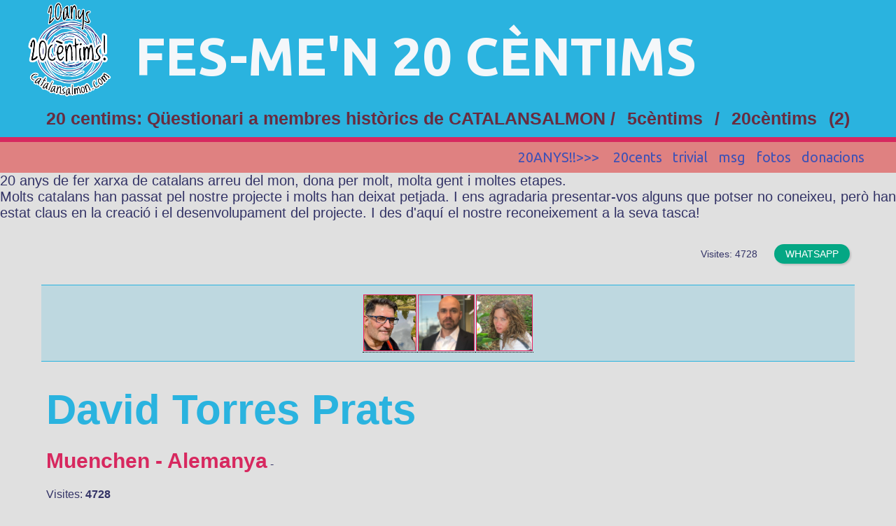

--- FILE ---
content_type: text/html; charset=UTF-8
request_url: https://catalansalmon.com/5centims/?autor=21
body_size: 4578
content:
	

<HTML>

	<HEAD>
		<META NAME="keywords" content="Catalans, catalansalmon, 20 centims, cinc centims">
	<META NAME="description" content="20 centims: Qüestionari a membres històrics de CATALANSALMON">
    <TITLE>CATALANSALMON - Cinc Centims: David Torres Prats: 'Ara mateix no veig possible tornar a Catalunya. Ens fa gracia la idea de tornar, pero tinc clar que professionalment i per qualitat de vida, seria un pas enrere important. Sempre parlem a casa de tornar "quan ens jubilem", pero crec que es mes per treure'ns la pressio de sobre que un pla ben pensat.'</TITLE>
    <META HTTP-EQUIV= "Content-Type"CONTENT="text/html;charset=utf-8" />
	<link rel="shortcut icon" href="favicon.ico" />
    <link href='https://fonts.googleapis.com/css?family=Ubuntu:400,700' rel='stylesheet' type='text/css'>    <link href="https://catalansalmon.com/5centims/?protocol=2/logo.png" rel="image_src" />
    <meta name="viewport" content="width=device-width, user-scalable=no, initial-scale=1.0, maximum-scale=1.0, minimum-scale=1.0">
	<link href="estils_5cents.php?protocol=2&v=650367337" rel="stylesheet" type="text/css" />
	<link href="../estils_comuns_camon.php?v=132518" rel="stylesheet" type="text/css" />
	
		<link rel="apple-touch-icon" sizes="180x180" href="apple-touch-icon.png">
		<link rel="icon" type="image/png" sizes="32x32" href="favicon-32x32.png">
		<link rel="icon" type="image/png" sizes="16x16" href="favicon-16x16.png">
		<link rel="manifest" href="site.webmanifest">
		<link rel="mask-icon" href="safari-pinned-tab.svg" color="#5bbad5">
		<meta name="msapplication-TileColor" content="#da532c">
		<meta name="theme-color" content="#ffffff">
		
	<!-- Open Graph data -->
	<meta property="og:url"           content="https://www.catalansalmon.com/5centims/index.php" />
	<meta property="og:type"          content="website" />
	<meta property="og:title"         content="Ara mateix no veig possible tornar a Catalunya. Ens fa gracia la idea de tornar, pero tinc clar que professionalment i per qualitat de vida, seria un pas enrere important. Sempre parlem a casa de tornar "quan ens jubilem", pero crec que es mes per treure'ns la pressio de sobre que un pla ben pensat." />
	<meta property="og:description"   content="20 centims: Qüestionari a membres històrics de CATALANSALMON" />
	<meta property="og:image"         content="https://catalansalmon.com/5centims/?protocol=2fotos/davidt0.jpeg" />
	
	<!-- Twitter Card data -->
	<meta name="twitter:card" content="summary">
	<meta name="twitter:site" content="@catalansalmon">
	<meta name="twitter:title" content="Ara mateix no veig possible tornar a Catalunya. Ens fa gracia la idea de tornar, pero tinc clar que professionalment i per qualitat de vida, seria un pas enrere important. Sempre parlem a casa de tornar "quan ens jubilem", pero crec que es mes per treure'ns la pressio de sobre que un pla ben pensat. 20 centims_catalansalmon">
	<meta name="twitter:description" content="20 centims: Qüestionari a membres històrics de CATALANSALMON">
	<meta name="twitter:creator" content="@catalansalmon">
	<meta name="twitter:image" content="https://catalansalmon.com/5centims/?protocol=2fotos/davidt0.jpeg">	
			
		<link rel="stylesheet" href="flickity/flickity.min.css" media="screen">
		<script src="flickity/flickity.pkgd.min.js" type="4b012a64f131b9a087df377d-text/javascript"></script>

		<style>

			:root{
				--color_taiwan: #2AB3DF;
				--color_taiwanish: #2AB3DF30;
			}

			* { box-sizing: border-box; }

			.logo20 {
				width: 124px;
			} 
			.carousel {
			  background: #EEE;
			}

			.taula td {
				font-size: 25px;
			}
			
			.carousel-cell {
			  width: 66%;
			  height: 200px;
			  margin-right: 10px;		  
			  border-radius: 5px;
			  counter-increment: carousel-cell;
			}

			/* cell number */
			.xxxcarousel-cell:before {
			  display: block;
			  text-align: center;
			  content: counter(carousel-cell);
			  line-height: 200px;
			  font-size: 80px;
			  color: white;
			}
			
			.prevnext {
				height: 30px;
				margin-left: 35px;
			}
		
			.foto_slider {
				height: 80px;
				margin-right: 20px;
			}

			.foto_slider_mobil {
				height: 70px;
				margin-right: 10px;
				margin-bottom: 5px;
				float: left;
			}

			.slider_titol, .slider_titol a {
				font-size: 26px;
				display: inline;
				color: var(--color_taiwan);		
			}
			.slider_subtitol {
				font-size: 20px;
				display: inline;
				color: var(--color_indigo);
			}
			.slider_text {
				font-size: 15px;
				display: inline;
				color: #333;
			}
			.slider_pag {
				font-size: 12px;
				text-align: right;
			}		
			
			
			.foto_nou_carusel {
				height: 81px;
				margin: 1px;
				border: 1px solid #ed1f60;
			}
			.tooltip .tooltiptext {
				visibility: hidden;
				width: 350px;
				background-color: #fff;
				color: #333;
				text-align: center;
				padding: 5px 10px;
				border-radius: 6px;
				font-size: 15px;
				top: 93px;
				right: -100px;
				position: absolute;
				opacity: 0;
				transition: opacity 0.3s;	
				z-index: 1;		
			}
			.taula_nou_carusel {
				background: var(--color_taiwanish);
				margin: auto;
				width: 100%;
				border-top: 1px solid var(--color_taiwan);
				border-bottom: 1px solid var(--color_taiwan);				
			}
			
			.zebrablanca tr:nth-child(odd) { 
				background-color: #e5e5e5;			
			}
			.zebrablanca tr:nth-child(even) { 
				background-color: #f4f4f4;			
			}
			.mesinfo {
				font-family: 'Ubuntu';
				padding: 20px;
				color: #666;	
				font-style: italic;
				font-weight: normal;						
			}
			.che {
				color: var(--color_taiwan);
				font-size: 30px;
				font-weight: bolder;			
			}

			.gangman {
				float: left;
				margin-right: 34px;
				width: 90px;
				font-size: 23px;
			}
			
	
			

			
			@media screen and (max-width: 900px) {
				.foto_nou_carusel {
					height: 51px;
				}		
			}
		</style>
		
		<link rel="stylesheet" href="lightbox/css/lightbox.min.css">		
	
		<script type="4b012a64f131b9a087df377d-text/javascript">
			function salta(t) {
				document.location.href="?autor="+t.value;
			}
		</script>
	</HEAD>

	<BODY>

		
	<TABLE class="capcelera"><tr>  <td align="right"><a href="index.php"><img src="https://catalansalmon.com/20anys/img/20anys_20cents.png" class="logo20"></a></td>  <td class="titol_capcelera">FES-ME'N 20 CÈNTIMS</TD><tr><td colspan=2 class="subtitol_capcelera">20 centims: Qüestionari a membres històrics de CATALANSALMON / <a href="?protocol=1">5cèntims</a> / <a href="?protocol=2">20cèntims</a> (2)</TD></TR></TR></TABLE><div class="div_logout"><a href="https://catalansalmon.com/20anys/">20ANYS!!>>> </a>&nbsp&nbsp&nbsp<a href="https://catalansalmon.com/5centims/index.php?protocol=2">20cents</a>&nbsp&nbsp&nbsp<a href="https://catalansalmon.com/20anys/trivial.php">trivial</a>&nbsp&nbsp&nbsp<a href="https://catalansalmon.com/20anys/missatges.php">msg</a>&nbsp&nbsp&nbsp<a href="https://catalansalmon.com/20anys/index.php#fotos">fotos</a>&nbsp&nbsp&nbsp<a href="../donacions.php">donacions</a>&nbsp&nbsp&nbsp</div>
	<a name="top"></a>

	<TABLE class="contingut">

	<TR><TD align="right">
		<table><tr>
		 <td class="petita">Visites: 4728</td>
	     <td></td>
		 <td><a href="https://api.whatsapp.com/send?text=CATALANSALMON+-+Cinc+C%C3%A8ntims%3A+%0A%0D%2ADavid+Torres+Prats%2A%0A%0D+%27Ara+mateix+no+veig+possible+tornar+a+Catalunya.+Ens+fa+gracia+la+idea+de+tornar%2C+pero+tinc+clar+que+professionalment+i+per+qualitat+de+vida%2C+seria+un+pas+enrere+important.+Sempre+parlem+a+casa+de+tornar+%22quan+ens+jubilem%22%2C+pero+crec+que+es+mes+per+treure%27ns+la+pressio+de+sobre+que+un+pla+ben+pensat.%27%0A%0D+https%3A%2F%2Fcatalansalmon.com%2F5centims%2F%3Fautor%3D21" target="_blank" class="boto_whatsapp">WHATSAPP</a></td>
		</tr></table> 
	</TD></TR>
		

	
	
	<TR><TD">	
			20 anys de fer xarxa de catalans arreu del mon, dona per molt, molta gent i moltes etapes.
			<br>Molts catalans han passat pel nostre projecte i molts han deixat petjada. I ens agradaria
			presentar-vos alguns que potser no coneixeu, però han estat claus en la creació
			i el desenvolupament del projecte. I des d'aquí el nostre reconeixement a la seva tasca! 
			</TD></TR>




	

	
	<TR><TD align="center">

		  <table class="taula_nou_carusel"><tr><td align="center"> <div class="tooltip"><a href="?autor=53"> <script src="/cdn-cgi/scripts/7d0fa10a/cloudflare-static/rocket-loader.min.js" data-cf-settings="4b012a64f131b9a087df377d-|49"></script><img class="foto_nou_carusel" src="../20anys/fotos/usuaris/jordiprats.jpg" onerror="this.onerror=null; this.src='img/5centsb.png'" alt="<b>Jordi Prats</b>-New York City - Estats Units d'Amèrica<BR>missió, visió, valors"/ ></a><span class="tooltiptext"><b>Jordi Prats</b>-New York City - Estats Units d'Amèrica<BR>missió, visió, valors</span></div><div class="tooltip"><a href="?autor=46"> <script src="/cdn-cgi/scripts/7d0fa10a/cloudflare-static/rocket-loader.min.js" data-cf-settings="4b012a64f131b9a087df377d-|49"></script><img class="foto_nou_carusel" src="../20anys/fotos/usuaris/sues.jpeg" onerror="this.onerror=null; this.src='img/5centsb.png'" alt="<b>Jaume Sués</b>-Ciudad de México (DF) - Mèxic<BR>De coneixences de catalansalmon i la Penya del Barça de Mexic n’han sortit 2 matrimonis i 3 catalanets"/ ></a><span class="tooltiptext"><b>Jaume Sués</b>-Ciudad de México (DF) - Mèxic<BR>De coneixences de catalansalmon i la Penya del Barça de Mexic n’han sortit 2 matrimonis i 3 catalanets</span></div><div class="tooltip"><a href="?autor=54"> <script src="/cdn-cgi/scripts/7d0fa10a/cloudflare-static/rocket-loader.min.js" data-cf-settings="4b012a64f131b9a087df377d-|49"></script><img class="foto_nou_carusel" src="../20anys/fotos/usuaris/carmina.jpg" onerror="this.onerror=null; this.src='img/5centsb.png'" alt="<b>Carmina</b>-Ciudad de México (DF) - Mèxic<BR>Pura vida"/ ></a><span class="tooltiptext"><b>Carmina</b>-Ciudad de México (DF) - Mèxic<BR>Pura vida</span></div></td></tr></table>

	</TD></TR>









<TR><TD> <TABLE class="taula2">  <TR><TD><h1>David Torres Prats</H1></TD></TR>  <TR><TD><h2>Muenchen - Alemanya</H2> -  </TD></TR>  <TR><TD><span class="visites">Visites: <b>4728</b></span></TD></TR>  <tr><td>  <table class="taula_titular">   <tr>    <td valign="top" style="width: 15%;" ><script src="/cdn-cgi/scripts/7d0fa10a/cloudflare-static/rocket-loader.min.js" data-cf-settings="4b012a64f131b9a087df377d-|49"></script><img src="fotos/davidt0.jpeg" class="foto_user" onerror="this.onerror=null; this.src='img/5centsb.png'"></td>    <td class="titular">Ara mateix no veig possible tornar a Catalunya. Ens fa gràcia la idea de tornar, però tinc clar que professionalment i per qualitat de vida, seria un pas enrere important. <span class="bq_destacat">Sempre parlem a casa de tornar "quan ens jubilem", però crec que és més per treure'ns la pressió de sobre que un pla ben pensat</span>.</td>   </tr>  </table></td></tr></TABLE></TD></TR><TR><TD> <TABLE class="taula zebrablanca"><TR><TD> <P><h2><img src="img/pregunta3.png"> Com et dius i quan et vas afegir a Catalansalmon?</H2></P><BR> <P></P> <P>&nbsp;</P> </TD></TR><TR><TD> <P><h2><img src="img/pregunta3.png"> Com vas conèixer Catalansalmon?</H2></P><BR> <P></P> <P>&nbsp;</P> </TD></TR><TR><TD> <P><h2><img src="img/pregunta3.png"> Què et va motivar a unir-te a Catalansalmon?</H2></P><BR> <P></P> <P>&nbsp;</P> </TD></TR><TR><TD> <P><h2><img src="img/pregunta3.png"> Quin és el teu record més preuat del temps que vas passar amb CATALANSALMON? Pot ser un esdeveniment concret, una conversa inoblidable o un simple moment que et va fer sentir com a casa</H2></P><BR> <P></P> <P>&nbsp;</P> </TD></TR><TR><TD> <P><h2><img src="img/pregunta3.png"> Quin és el teu primer record relacionat amb Catalansalmon?</H2></P><BR> <P></P> <P>&nbsp;</P> </TD></TR><TR><TD> <P><h2><img src="img/pregunta3.png"> Hi ha alguna amistat que hagis fet aquí que encara conservis?</H2></P><BR> <P></P> <P>&nbsp;</P> </TD></TR><TR><TD> <P><h2><img src="img/pregunta3.png"> De quina manera et va ajudar Catalansalmon a mantenir la teva connexió amb Catalunya mentre vivies a l'estranger?</H2></P><BR> <P></P> <P>&nbsp;</P> </TD></TR><TR><TD> <P><h2><img src="img/pregunta3.png"> Parla'ns d'una amistat o contacte professional especialment significatiu que hagis fet a través d'aquesta xarxa</H2></P><BR> <P></P> <P>&nbsp;</P> </TD></TR><TR><TD> <P><h2><img src="img/pregunta3.png"> Des del teu punt de vista, quin ha estat l'assoliment més significatiu de l'associació en els darrers 20 anys?</H2></P><BR> <P></P> <P>&nbsp;</P> </TD></TR><TR><TD> <P><h2><img src="img/pregunta3.png"> En poques paraules, com descriuries la teva experiència en aquests 20 anys?</H2></P><BR> <P></P> <P>&nbsp;</P> </TD></TR><TR><TD> <P><h2><img src="img/pregunta3.png"> Hi ha alguna cosa que t’agradaria afegir que no t’hem preguntat?</H2></P><BR> <P></P> <P>&nbsp;</P> </TD></TR> </TABLE><div class="dreta"><a href="#top">capdemunt</a></div></TD></TR><TR><TD><h1>Fotografies</h1><br><div class="div_fotos"><a href="fotos/davidt1.jpeg" data-lightbox="example-set" data-title="David Torres Prats - Muenchen - Alemanya"> <img class="foto1" src="fotos/davidt1.jpeg" alt=""/></a><a href="fotos/davidt2.jpeg" data-lightbox="example-set" data-title="David Torres Prats - Muenchen - Alemanya"> <img class="foto1" src="fotos/davidt2.jpeg" alt=""/></a><a href="fotos/davidt3.jpeg" data-lightbox="example-set" data-title="David Torres Prats - Muenchen - Alemanya"> <img class="foto1" src="fotos/davidt3.jpeg" alt=""/></a></div></TD></TR>  <TR><TD align="center">Més info: </TD></TR><TR><TD align="center">Tria <i>VintCentimista</i>: <SELECT name="autor" class="input1" onChange="if (!window.__cfRLUnblockHandlers) return false; salta(this)" data-cf-modified-4b012a64f131b9a087df377d-=""><OPTION value="1" >Jordi Prats - New York City - Estats Units d'Amèrica</OPTION><OPTION value="2" >Jaume Sués - Ciudad de México (DF) - Mèxic</OPTION><OPTION value="3" >Carmina - Ciudad de México (DF) - Mèxic</OPTION></SELECT></TD></TR></TABLE><div class="dreta"><a href="#top">capdemunt</a></div><TABLE class="contenidor_peu"> <TR> <TD><TABLE class="peu"><TR><TD align="center">20 centims: Qüestionari a membres històrics de CATALANSALMON<BR>Aquest és un projecte de <a href="https://www.catalansalmon.com" target="_blank">CATALANSALMON.com</a></TD></TR><TR><TD><BR>PAIS:United States<BR>CODI:US<br>TIMEZONE: America/New_York<br>CIUTAT:<b>Columbus</B></TD></TR></TABLE></TD></TR></TABLE>
<script src="lightbox/js/lightbox-plus-jquery.min.js" type="4b012a64f131b9a087df377d-text/javascript"></script>

	<script src="/cdn-cgi/scripts/7d0fa10a/cloudflare-static/rocket-loader.min.js" data-cf-settings="4b012a64f131b9a087df377d-|49" defer></script><script defer src="https://static.cloudflareinsights.com/beacon.min.js/vcd15cbe7772f49c399c6a5babf22c1241717689176015" integrity="sha512-ZpsOmlRQV6y907TI0dKBHq9Md29nnaEIPlkf84rnaERnq6zvWvPUqr2ft8M1aS28oN72PdrCzSjY4U6VaAw1EQ==" data-cf-beacon='{"version":"2024.11.0","token":"c50144254da04e9a9cc15657efb44e7f","r":1,"server_timing":{"name":{"cfCacheStatus":true,"cfEdge":true,"cfExtPri":true,"cfL4":true,"cfOrigin":true,"cfSpeedBrain":true},"location_startswith":null}}' crossorigin="anonymous"></script>
</BODY>

</HTML>


--- FILE ---
content_type: text/html; charset=UTF-8
request_url: https://catalansalmon.com/5centims/estils_5cents.php?protocol=2&v=650367337
body_size: 6568
content:
<?
    header( "content-type: text/css" );
    
	session_start();
    
?>
	 
	 
	:root {
	  --color_cru: #F4F7FA;
	  --color_blau: #8160ce;
	  --color_gris_mig: #b31a3861;
	  --color_gris_semi: #673ab78a; 
	  --color_crimson: #ed143dc7;
	  --color_crimson_t: #ed143d6e;
	  --color_verd: #3a9a72;
	  --color_lila: #673ab7;
	  --color_lila_fosc: #462a77;
	  --color_groc: #ffc107;
	  --color_taronja: #ff6600;	  
	  --color_hulk: #1e7532;
	  --color_verd_fosc: #3BAEA3;
	  --color_verd_clar: #E7FFFE;	  
	  --color_indigo: #333366;
	}
	
	* {
		padding:0;
		margin:0;
		-webkit-box-sizing: border-box;
		-moz-box-sizing: border-box;
		box-sizing: border-box;			
	}	
	
	input::placeholder {
	  font-size: 16px;
	}

	 body,input,textarea,select{
	 	font-family:'PT Sans', 'Helvetica Neue', 'Helvetica', 'Arial', sans-serif;
	 	color:#333;
	 	font-weight:normal;
	 	text-align:left
	 	}

	 a {
	 	color:#3f51b5;
	 	font-weight:normal;
	 	text-align:left;
	 	text-decoration:none; 
	 	}

	BODY {		
		font-size: 20px;
		color: #333366;
		margin: 0;
		background: #e0e0e0; 
	}



 	/* ----------- */
 	 	
 	h1 {
		font-family:'Overpass', sans-serif; 	
 		font-size: 60px;
 		display:inline;
 		color: var(--color_taiwan);
 	}

 	h2 {
	 	font-family: sans-serif;
		font-size: 30px;
		display: inline;
 		color:#d7285f;
 	}
	
 	h3 {
 		font-size: 18px;
 		display:inline;
 		color: #323232;
 	}

 
 
 	.contenidor {
 		width: 100%;
 		margin: auto;
	} 	
	
	.gris {
		background-color: #fffffa6b;
	}
	.centra {
		text-align: center;
	}
 	.contingut {
 		width: 95%;
 		/*max-width: 1000px;*/
        padding:15px 20px;	
        margin:0px auto 20px;
	    color: #363636; 	 	
		height: 400px;	    
		font-size: 26px;
 	}

 	.contingut TD {
 	    padding: 10px 5px;
 	}

	
	.capcelera {
		width: 100%;
		background-color: var(--color_taiwan); /* #ED1E60 */;		
		border-bottom: 7px solid #d7285f;		
		font-size: 14px;
	}

	.capcelera_interior {
		width: 90%;
		max-width: 1000px;
		margin: 0 auto;				
	}

 	.titol_capcelera, .titol_capcelera a {
		font-family: 'Ubuntu', 'Helvetica', 'Arial', sans-serif;	
 		font-size: 75px;
 		color: #F4F7FA;
		font-weight:bold;
 		text-decoration:none;
		padding: 20px 30px 5px 30px; 		
 	}
 	
 	.subtitol_capcelera, .subtitol_capcelera a {
		font-family: sans-serif, 'PT Sans', 'Helvetica', 'Arial';	
 		font-size: 25px;
 		color: #682c3f;
 		text-decoration:none;
		padding: 10px;
		margin: auto;
		text-align: center;
	    font-weight: bold;
 	}
 	
 	.logo {
		width: 125px;
	    margin-left: 40px;
	    margin-right: 20px;
		border: 10px solid 	var(--color_groc);
		border-radius: 100px;		
		background: linear-gradient(white, white) padding-box, linear-gradient(135deg, #ec6363, #141479) border-box;
	    border: 14px solid transparent;	    
 	}
	 .rotate {
	  width: 100px;
	  animation: rotation 20s 2 ease-in-out;
	}
	@keyframes rotation {
	  from {
		transform: rotate(0deg);
	  }
	  to {
		transform: rotate(359deg);
	  }
	}	
	
 	
	.div_logout {
		width: 100%;
		text-align: right;
		padding: 10px 30px 10px 1px;
		background-color: #df292982;;
		font-family: Ubuntu;
	}
		
    
 	.titol_pagina, .titol_pagina a {
		font-family: 'Droid Sans', 'PT Sans','Noticia Text', 'Helvetica Neue', 'Helvetica', 'Arial', sans-serif; 	
 		font-size: 50px;
 		color: var(--color_lila);
		font-weight:bold;
 		text-decoration:none;
 		padding-left: 10px;
 	}
 	.titol_pagina {
 		border-bottom: 4px solid var(--color_lila);
 	}

 	.titol_pagina2, .titol_pagina2 a {
 		font-size: 50px;
 		color: #333;
		font-weight:bold;
 		text-decoration:none;
 		padding-left: 30px;
 	}
 	.titol_pagina2 {
 		border-bottom: 4px solid #3333331f;
 	}


    
 	.taula_principal {
		width: 1024px;
		margin: auto; 		
		margin-top: 40px;
		font-size: 20px;
 	}
	
 	.taula {
		background-color: #d6d4d444;
		width: 100%;
		border-radius: 4px; 		
        margin:30px auto 20px;
	    color: #333; 	
		font-size: large;	    
 	}
	.taula tr:nth-child(even) {
			background-color: #f9f8f2;//#f6e1e544; 
	}		 	
 	.taula TH {
        padding:10px;	
        background-color: #ED1E60;
        color: #fff;        
		border-bottom: 3px solid #d7285f;        
 	}
 	
 	.taula TD {
        padding: 20px 22px;	
 	}
 	
 	.marcafila {
 		border-top: 4px solid #333;
 		border-bottom: 4px solid #333; 		
 	}
 	
 	
 	
 	.icona {
 		width: 100px;
 	}
 	
 	.taula_info {
 		width: 100%;
 		padding:5px;	
 	}

 	
 	.taula_info TH {
 		font-size: 20px;
 	 	padding:15px;	
		background-color: #CCCCC0; 	 	
 	 	border-bottom: 2px solid #dddddd; 
 	}

 	.taula_info caption {
 		font-size: 25px;
 	}

 	.taula_info TD {
 	 	padding:15px;	
 	 	border-top: 1px solid #ffffff; 
 	 	border-bottom: 1px solid #dddddd; 
 	}

 	.taula_info td:hover {
	 	background-color:#FFF;
 	} 	


 	.taula_info2 {
 		padding:3px;	
 		background-color: #FFFFFF; 
 		margin: auto;
 	}
 	.taula_info2 TH {
 		font-size: 16px;
 	 	padding:12px;	
		background-color: #CCCC00; 	 	
 	 	border-bottom: 2px solid #dddddd; 
 	}

 	.taula_info2 TD {
 	 	padding:15px;	
 	 	border-top: 1px solid #ffffff; 
 	 	border-bottom: 1px solid #dddddd; 
 	}

 	.taula_info2 td:hover {
	 	background-color:#FFF;
 	} 	
 	
	#taula_dades {
		border-collapse: collapse;
		width: 100%;
	}

	#taula_dades td, #taula_dades th {
		border: 1px solid #ddd;
		padding: 8px;
	}

	#taula_dades tr:nth-child(even){background-color: #f2f2f2;}

	#taula_dades th {
		padding-top: 12px;
		padding-bottom: 12px;
		text-align: left;
		background-color: #a1c3d8;
		color: white;
	} 	
	
	
	.taula_login {
		width: 60%;
		margin: auto;
		margin-top: 10px;
		margin-bottom: 30px;		
		background-color:#ffffff44; 
		color: #363636;
	    -webkit-border-radius: 6px;		
	}
	.taula_login_cap {
		background-color: var(--color_gris_semi); 
		color: #363636;
		text-align: center;
		height: 100px;
		border-bottom: 1px solid #cccccc;
		font-size:22px;
		-webkit-border-radius: 25px 25px 0px 0px;
	}

	.taula_login_cos {
		margin: auto;
		font-size: 20px;
	}

	.taula_login_peu {
		background-color: #cecee2; 
		border-top: 1px solid #FFFFFF;
	}	


	.taula_formulari {
		width: 90%;
		margin: auto;
		margin-top: 10px;
		margin-bottom: 30px;		
		background-color:#ffffff44; 
		color: #363636;
	    -webkit-border-radius: 6px;		
	}

	.taula_formulari_interior {
		width: 100%;
	}
	
	.taula_formulari_interior TD {
		padding:15px;
		font-size: 20px;
	}

	.taula_interior {
		width: 100%;
		font-size: 20px;
	}

	.zebra tr:nth-child(even) {
		background-color: #f2f2f242;
	}
	.antizebra tr:nth-child(even) {
		background: unset;
	}
	

	.input1_login {
		height: 50px;
		padding: 0 20px;	
		border: 1px solid #ccc;
		font-size: 20px;


	}

	.login-form-btn {
		display: -webkit-box;
		display: -webkit-flex;
		display: -moz-box;
		display: -ms-flexbox;
		display: flex;
		justify-content: center;
		align-items: center;
		padding: 0 20px;
		width: 100%;
		height: 60px;
		background-color: #4272d7;
		font-size: 14px;
		color: #fff;
		line-height: 1.2;
		text-transform: uppercase;
		-webkit-transition: all .4s;
		-o-transition: all .4s;
		-moz-transition: all .4s;
		transition: all .4s;
		-webkit-appearance: none;
		-moz-appearance: none;
		appearance: none;
	}	
	
	.login-form-btn:hover {
		background-color: #333;
	}	

	.taula_estrelles {
		border-spacing: 2px;
		border-collapse: separate;	
	}
	.taula_estrelles TD {
		padding: 1px !important;
		text-align: center;
	}
	
	
	.taula_titular {
		font-weight: 800;
		font-size: 2rem;
		max-width: 90%;
		line-height: 1.1;
		position: relative;
		margin: auto;
		padding: .5rem;
		font-family:  sans-serif;	
		background: #f4f4f4;
		border: 1px solid #ccc;
		padding: 30px;		
		border-radius: 4px;		
	}
	
	.foto_user {
		height: 250px;
		padding-right: 25px;		
	}
	
	.titular {
	}
	.titular:before {
		content: '“';
		color: #d7285f;
		font-size: 2rem;			
	}

	.titular:after {
		content: '”';
		color: #d7285f;	
		font-size: 2rem;		
	}	

	
	
	blockquote {
		font-weight: 800;
		font-size: 2rem;
		max-width: 600px;
		line-height: 1.1;
		position: relative;
		margin: 0;
		padding: .5rem;
		font-family:  sans-serif;	
		background: #f4f4f4;
		border: 1px solid #ccc;
		padding: 30px;		
		border-radius: 4px;		
	} 

	blockquote:before,
	blockquote:after {
		position: absolute;
		color: #f1efe6;
		font-size: 8rem;
		width: 4rem;
		height: 4rem;
	}

	blockquote:before {
		content: '“';
		left: -3rem;
		top: -2rem;
		color: #d7285f;		
	}

	blockquote:after {
		content: '”';
		right: -5rem;
		bottom: 1rem;
		color: #d7285f;	
	}
	.bq_destacat {
		color: #ED1E60;	
	}

	cite {
		line-height: 3;
		text-align: left;
	}




	.alert {
	  background-color:#FEB36A;
	  border:2px solid #e87306;
	  border-bottom-left-radius:4px;
	  border-bottom-right-radius:4px;
	  border-top-left-radius:4px;
	  border-top-right-radius:4px;
	  color:#636363;
	  font-size:18px;
	  /*margin:-10px auto 20px;*/
	  padding:8px 35px 8px 14px;
	  text-align:left;
	  text-shadow:rgba(255, 255, 255, 0.498039) 0 1px 0;
	}
	
	
	.div_fotos {
		text-align: center;
	}
		
	.foto1 {
		height: 300px;
	    margin: 15px;		
		box-shadow: rgb(0 0 0 / 16%) 0px 3px 6px, rgb(0 0 0 / 23%) 0px 3px 6px;
		background: #fff;
		padding: 15px;	    
	}

	.destacat {
	  background-color:#FFF;
	  border:1px solid #f5f5f5;
	  border-bottom-left-radius:4px;
	  border-bottom-right-radius:4px;
	  border-top-left-radius:4px;
	  border-top-right-radius:4px;
	  color:#636363;
	  font-size:18px;
	  /*margin:-10px auto 20px;*/
	  padding:18px 35px 18px 35px;
	  text-align:left;
	  text-shadow:rgba(255, 255, 255, 0.498039) 0 1px 0;
	}

	.destacat2 {
  		width: 80%;
  		border: 3px solid #ffeb3b;
  		background: #fffa9ed6;
  		margin: 10px auto 10px;
		-webkit-border-radius: 4px;
		border-radius: 4px; 		
		padding: 30px;
		font-size: 20px;
  	}
	.destacat3 {
  		width: 80%;
  		border: 3px dotted #795548;
  		background: #ff980085;
  		margin: 10px auto 10px;
		-webkit-border-radius: 4px;
		border-radius: 4px; 		
		padding: 30px;
		font-size: 20px;
  	}

	.destacat4 {	
		background: var(--color_verd_clar);
		padding: 1px 4px;	
	}



 	.contenidor_peu {
	  width: 100%;
 	  border-top: 2px solid #605246;	  
 	  padding-bottom: 70px;
 	  background-color: #25ffb9db;
 	  margin-top: 80px; 	  
 	}
	 	
 	.peu {
	  width: 90%;
	  max-width: 1000px;
	  margin:0px auto 0px;
	  color: #254469;
	  font-size:14px;
 	}
 	.peu a {
	  font-size:14px;
 	}
 	.peu TD {
 	    padding: 5px 0px;
 	    text-align: center; 
 	}
 	
 	.peu2 {
		width: 90%;
		padding: 12px;
		margin:10px auto 10px;
		font-size:16px;
 		text-align: center;
 	}


 	
 
 
	
	/* --- menus ---- */
	
	.menu {
		margin: 1px auto 2px;
	}
	 	

 	
 	.menu td {
	  padding: 3px 16px 3px 16px;
 	}
 	.menu a {
	 	text-decoration:none;
	 	font-weight:bold;
 	}
 	
 	.menu td:hover {
	 	background-color:#ccc;
 	}
 	
 	.menu_on {
 		background-color:#FFAF44;
 	}
 	.menu_off {
 		background-color:#eaecf3; 	
 	}
 	
 	.menu2 {
 		text-align: center;
 		background-color:#A5C951;
 		padding: 4px 4px 4px 8px; 		
		font-size:14px; 		
 	}
 	
 	.menu_destacat {
 		background-color:#E87306; 	
 		font-weight:bold;
 	} 	


	/* --- taules ---- */

	.llista {
		width: 95%;
		margin: 10px auto 20px;
		font-size:20px; 		
	}
	
 	.llista TD {
 		background-color:#e6e6e666;
 		padding: 8px 4px 8px 8px;
 	}

 	.llista TH {
		background: #51388c;
		color: white;
 		padding: 14px 4px 4px 8px;
 	}

 	.llista TH A {
		color: #F4F7FA !important;
 	}

	.llista tr:nth-child(even) {background: #2196f347;}
	.llista tr:nth-child(odd) {background: #ffffff69;} 	
 	.llista tr:hover td { background-color:#ffffff7a; color: #000000;} 


	.llista2 {
		width: 100%;
		margin: 15px auto 5px;
		font-size:18px; 		
	}
	
 	.llista2 TD {
 		background-color:#e6e6e666;
 		padding: 6px 4px 6px 8px;
 	}

 	.llista2 TH {
		background: #ccc;
		color: #333;
 		padding: 6px 4px 4px 8px;
 	}

	.llista2 tr:nth-child(even) {background: #2196f347;}
	.llista2 tr:nth-child(odd) {background: #ffffff69;} 	
 	.llista2 tr:hover td { background-color:#ffffff7a; color: #000000;} 


	.llista3 {
		margin: 15px auto 5px;
		font-size:18px; 		
	}
	
 	.llista3 TD {
 		background-color:#e6e6e666;
 		padding: 6px 4px 6px 8px;
 	}

 	.llista3 TH {
		background: #ccc;
		color: #333;
 		padding: 6px 4px 4px 8px;
 	}

	.llista3 tr:nth-child(even) {background: #2196f347;}
	.llista3 tr:nth-child(odd) {background: #ffffff69;} 	



	
	.imatge100 {
		margin: 15px 0px;
	}
	.imatge50 {
		margin: 15px 0px;
		width: 40%;
	}

	.majuscules {
		color: navy;
		text-transform: uppercase;
	}	
	
	#chart_div {
		width: 900px;
		height: 500px;
	}			 	
	


 	/* --------- formulari ----------- */

 	.formulari {
 		width: 90%;
 		margin: auto;
 		background-color:#f4f4f466;
		border-radius: 5px;
		padding: 25px; 		
 	} 	

 	.formulari TH {
		padding: 10px; 	
		text-align: center;
		text-transform: uppercase;		
		font-size:25px;
 	} 	

 	.formulari_interior {
 		width: 90%;
 		margin: auto;
 		font-size:20px;
 	} 	

 	.formulari_interior TD {
		padding: 8px; 	
 	} 	

 	
 	.input1 {
 		width: 90%;
 		font-size:18px;
		background-color:#f4f4f4;
		border:2px solid #d7285f;		
		border-radius: 4px;
		color:#333;
		padding: 6px 4px;		
 	}

 	.input1error {
 		width: 90%;
 		font-size:18px;
		background-color:#ffc1c1;
		border:2px solid #c0000c;
		border-radius: 4px;
		color:#c0000c;
		padding: 10px 10px;
 	}

 	.w50 { width: 50px !important;} 	
 	.w60 { width: 60px !important;}
 	.w90 { width: 90px !important;}
 	.w120 { width: 120px !important;}
 	.w200 { width: 200px !important;}
 	
 	.input1nw {
 		font-size:18px;
		background-color:#f4f4f4;
		border:1px solid #cccccc;
		border-radius: 4px;
		color:#333;
		padding: 4px 10px;
		width: 90%;
		height: 40px;		
 	}

 	.input1nwerror {
 		font-size:18px;
		background-color:#ffc1c1;
		border:2px solid #c0000c;
		border-radius: 4px;
		color:#c0000c;
		padding: 10px 10px;
		width: 90%;
		height: 40px;		
 	}
 	
 	.input2 {
 		font-size:22px;
		background-color:#f4f4f4;
		border:1px solid #cccccc;
		border-radius: 4px;
		color:#333;
		padding: 4px 5px;
		width: 100%;
 	}
 	.input3 {
 		font-size:18px;
		background-color:#f4f4f4;
		border:1px solid #cccccc;
		border-radius: 4px;
		color:#333;
		padding: 6px 4px;		
 	}
 	
 	

 	
 	
	/*  ---  */
	.mandalorean {
		border: 2px solid #673ab6;
	}
	
 	.input0 {
 		font-size:18px;
		border-radius: 4px;
		padding: 10px 10px;
		width: 90%;
		height: 40px;		
 	}
 	
	.input_ok {
		background-color:#f4f4f4;
		border:1px solid #cccccc;
		color:#333;
	} 	
	.input_nok {
		background-color:#ffc1c1;
		border:2px solid #c0000c;
		color:#c0000c;
	} 	
 	
 	.with200 {
 		width: 200px;
 	}
 	

 	.item_selected {
 		font-size: 18px;
		color: #fff;
 		padding: 4px 6px;
 		border-radius: 5px; 	
	    line-height: 20px;
	    margin-top: 2px; 		
	    margin-bottom: 3px; 
	    width: 90%		
 	}
	

	.boto_whatsapp {
		border: none;
		color: white;
		text-align: center;
		text-decoration: none;
		font-size: 14px;
		border-radius: 14px;
		padding: 6px 16px;
		width: fit-content;
		margin: auto;
		cursor: pointer;
		box-shadow: rgb(0 0 0 / 15%) 1.95px 1.95px 2.6px;
		background-color: #04A784;    
	}
	
	.bt_facebook, a.bt_facebook {
		font-family:'Droid Sans', 'Helvetica Neue', 'Helvetica', 'Arial', sans-serif; 
		font-size: 14px;
		text-align: center;
		text-decoration: none;
		padding: 6px 12px;
		background-color: #3b5998;
		border: 2px solid transparent;
		color: white;
	}
		
	.bg1 {
		background-color: var(--color_crimson_t); 	 		
	}
	.bg2 {
		background-color: var(--color_blau); 	 		
	}
	.bg3 {
		background-color: var(--color_verd); 	 		
	}
 	
 	.ics, ics a {
		color: #0a0000;
		background-color: #f3eeee7d;
		padding: 1px 6px;
		margin-right: 10px;
		border-radius: 12px;
		font-size: 12px;		
     }

 	.ics2, ics2 a {
		color: #f7ef99;
		background-color: #0a0000;
		padding: 4px 9px;
		border-radius: 6px;
		font-size: 18px;
     }


	.agris {
	  filter: grayscale();
	  opacity: 0.4;
	}
	.agris_back {
	  filter: grayscale(0%);
	  opacity: 1;
	}

	/* --------- botons ----------- */
	
	.boto1 {
		color: #363636;
		font-size:20px;
		padding: 4px 20px;
		border: 1px solid #ff920d;
		-webkit-border-radius: 5px;
		-moz-border-radius: 5px;
		-o-border-radius: 5px;
		-webkit-box-shadow: rgba(0, 0, 0, .25) 0 1px 1px;
		-moz-box-shadow: rgba(0, 0, 0, .25) 0 1px 1px;
		-o-box-shadow: rgba(0, 0, 0, .25) 0 1px 1px;
		box-shadow: rgba(0, 0, 0, .25) 0 1px 1px;
		cursor: pointer;
	
		background: #ffa84c; /* Old browsers */
		background: -moz-linear-gradient(top, #ffa84c 32%, #ff7b0d 82%); /* FF3.6+ */
		background: -webkit-gradient(linear, left top, left bottom, color-stop(32%,#ffa84c), color-stop(82%,#ff7b0d)); /* Chrome,Safari4+ */
		background: -webkit-linear-gradient(top, #ffa84c 32%,#ff7b0d 82%); /* Chrome10+,Safari5.1+ */
		background: -o-linear-gradient(top, #ffa84c 32%,#ff7b0d 82%); /* Opera 11.10+ */
		background: -ms-linear-gradient(top, #ffa84c 32%,#ff7b0d 82%); /* IE10+ */
		background: linear-gradient(top, #ffa84c 32%,#ff7b0d 82%); /* W3C */
		filter: progid:DXImageTransform.Microsoft.gradient( startColorstr='#ffa84c', endColorstr='#ff7b0d',GradientType=0 ); /* IE6-9 */
	
		background-color:#ff9430; /* per a IE */
	}
	
	.boto1:link,.boto1:visited {
		color: #363636;
		text-decoration:none;
	}
	
	.boto1:active {
		position:relative;
		top:2px;
		-moz-box-shadow:0px 0px 0 #819F45;
		-webkit-box-shadow:0px 0px 0 #819F45;
	}
	
	
	.boto2 {
		color: #363636;
		font-size:15px;
		padding: 4px 10px;
		border: 1px solid #ff920d;
		-webkit-border-radius: 5px;
		-moz-border-radius: 5px;
		-o-border-radius: 5px;
		-webkit-box-shadow: rgba(0, 0, 0, .25) 0 1px 1px;
		-moz-box-shadow: rgba(0, 0, 0, .25) 0 1px 1px;
		-o-box-shadow: rgba(0, 0, 0, .25) 0 1px 1px;
		box-shadow: rgba(0, 0, 0, .25) 0 1px 1px;
		cursor: pointer;
		white-space: nowrap;
	
		background: #ffa84c; /* Old browsers */
		background: -moz-linear-gradient(top, #ffa84c 32%, #ff7b0d 82%); /* FF3.6+ */
		background: -webkit-gradient(linear, left top, left bottom, color-stop(32%,#ffa84c), color-stop(82%,#ff7b0d)); /* Chrome,Safari4+ */
		background: -webkit-linear-gradient(top, #ffa84c 32%,#ff7b0d 82%); /* Chrome10+,Safari5.1+ */
		background: -o-linear-gradient(top, #ffa84c 32%,#ff7b0d 82%); /* Opera 11.10+ */
		background: -ms-linear-gradient(top, #ffa84c 32%,#ff7b0d 82%); /* IE10+ */
		background: linear-gradient(top, #ffa84c 32%,#ff7b0d 82%); /* W3C */
		filter: progid:DXImageTransform.Microsoft.gradient( startColorstr='#ffa84c', endColorstr='#ff7b0d',GradientType=0 ); /* IE6-9 */
	
		background-color:#ff9430; /* per a IE */
	}
	
	.boto2:link,.boto2:visited {
		color: #363636;
		text-decoration:none;
	}
	
	.boto2:active {
			position:relative;
			top:2px;
			-moz-box-shadow:0px 0px 0 #819F45;
			-webkit-box-shadow:0px 0px 0 #819F45;
			//background: -moz-linear-gradient(center top , #A5C956 0%, #CDEB8E 100%) repeat scroll 0 0 transparent;
			//background: -webkit-gradient(linear, left top, left bottom, color-stop(0%,#a5c956), color-stop(100%,#cdeb8e));
		}	


	.boto3 {
		font-size: 18px;
		padding: 6px 36px;	
		-webkit-border-radius: 3px;
		-moz-border-radius: 3px;
		-o-border-radius: 3px;
		-webkit-box-shadow: rgba(0, 0, 0, .25) 0 1px 1px;
		-moz-box-shadow: rgba(0, 0, 0, .25) 0 1px 1px;
		-o-box-shadow: rgba(0, 0, 0, .25) 0 1px 1px;
		box-shadow: rgba(0, 0, 0, .25) 0 1px 1px;
		cursor: pointer;
		background-color: var(--color_gris_semi);
		-webkit-transition: all .4s;
		-o-transition: all .4s;
		-moz-transition: all .4s;
		transition: all .4s;		
		-webkit-appearance: none;
		-moz-appearance: none;
		appearance: none;		
		text-align: center;
	}
	
	.boto3:link,.boto3:visited {
		color: #333;
		text-decoration:none;
	}
	
	.boto3:hover {
		background-color: #333;
		color: #F4F7FA;		
	}	
	.boto3:active {
		position:relative;
		top:2px;
		-moz-box-shadow:0px 0px 0 #819F45;
		-webkit-box-shadow:0px 0px 0 #819F45;
	}	
	
	
	/* boto generic */

	.boto_n {
		font-size: 18px;
		padding: 6px 26px;	
		-webkit-border-radius: 3px;
		-moz-border-radius: 3px;
		-o-border-radius: 3px;
		-webkit-box-shadow: rgba(0, 0, 0, .25) 0 1px 1px;
		-moz-box-shadow: rgba(0, 0, 0, .25) 0 1px 1px;
		-o-box-shadow: rgba(0, 0, 0, .25) 0 1px 1px;
		box-shadow: rgba(0, 0, 0, .25) 0 1px 1px;
		cursor: pointer;
		-webkit-transition: all .4s;
		-o-transition: all .4s;
		-moz-transition: all .4s;
		transition: all .4s;		
		-webkit-appearance: none;
		-moz-appearance: none;
		appearance: none;		
		line-height: 25px;
	}
	
	.boto_n:link,.boto_n:visited {
		color: #333;
		text-decoration:none;
	}
	
	.boto_n:active {
		position:relative;
		top:2px;
		-moz-box-shadow:0px 0px 0 #819F45;
		-webkit-box-shadow:0px 0px 0 #819F45;
	}	
	
	/* */
	
	.boto_n_negre {
		background-color: #333;
		color: #F4F7FA;				
	}	
	.boto_n_negre:link,.boto_n_negre:visited {
		color: #fff;
		text-decoration:none;
	}
	.boto_n_negre:hover {
		background-color: #6982EC;
		color: #333;				
	}	

	.boto_n_taronja {
		background-color: #F28850;
	}	
	.boto_n_taronja:link,.boto_n_taronja:visited {
		color: #443732;
		text-decoration:none;
	}
	.boto_n_taronja:hover {
		background-color: #6982EC;
		color: #333;				
	}	
	
	.boto0 {
		background: #673bb726;
		padding: 2px 10px;	
		white-space: nowrap;
		-webkit-appearance: none;
		-moz-appearance: none;
		appearance: none;		
	}
	.boto0:link {
		color: #333;
	}


	.petita {
		font-size:14px !important;;
	}

	.andor_and {
		background-color: #90edd4;
		padding: 1px 5px;
		margin: 0px 5px;
	}

	.andor_or {
		background-color:#ff7777;
		padding: 1px 5px;
		margin: 0px 5px;
	}

	.bg_transp {
		background-color: transparent !important;
	}

	.taula_pestanyes {		
		width: 95%;
		margin: auto;
		border-spacing: 0px;
	    border-collapse: separate;
	}
	
	.taula_pestanyes TD {		
		padding: 10px 20px;
		
	}

	.dreta{
		float: right;
	}
	
	.taula_faqs {
		background-color: var(--color_verd_clar);
		margin-top: 140px;
		border-spacing: 0px;
		border-collapse: separate;		
	}
	.taula_faqs TH {
		background-color: var(--color_verd_fosc);
		padding:10px;
	}
	.taula_faqs TD {
 	   padding: 8px 40px;
	}

	.pestanya_on {
		background-color:#ffffffa1;
		border-top: 2px solid #333;
		border-right: 1px solid #333;
		border-left: 1px solid #333;
	}	
	.pestanya_off {
		background-color:#ffffff4d;
		border-bottom: 2px solid #333;
	}	
	
	.negreta {
		font-weight:bold;
	}
	.no_negreta {
		font-weight: normal !important;;	
	}
	
	
	/* ------ errors --------*/

	.error   {
		width:80%;
		margin: 10px auto 20px;
		border: 3px solid #FC0000;
		font-size: 18px;
		font-weight:bold;
		color: #FF0000;
		text-decoration: none;
		padding: 1em;
		background-color: #fecccc;
		text-align:center;
		}
		
	.noerror   {
		width:80%;
		margin: 10px auto 20px;
		border: 2px solid #009966;
		font-size: 18px;
		font-weight:bold;
		color: #094632;
		background-color: #72bda8;
		text-decoration: none;
		padding: 2em;
		text-align:center;
		border-bottom-left-radius:4px;
		border-bottom-right-radius:4px;
		border-top-left-radius:4px;
		border-top-right-radius:4px;		
	}	

	fieldset {
		border:1px solid #666666;
		padding: 5px 10px 10px;
		background-color: #f4f4f488;
		margin: 5px 10px 20px 20px;
		-moz-border-radius: 4px;
		-webkit-border-radius: 4px;
	}
	
	.fieldset1 {
		background-color:#f7dec3;
	}
	.fieldset2 {
		background-color:#cfeff9;
	}
	

	legend {
		background-color: var(--color_lila);
		border:2px solid #454545;
		padding: 0.3em 1.1em;
		color:#FFFFFF;
		text-align:center;
		-moz-border-radius: 2px;
		-webkit-border-radius: 2px;
	}		
  
	.legend1 {
		background-color:#F88508;
		font-size: 18px;
	}  
	.legend2 {
		background-color:#019DCE;
		font-size: 18px;
	}  
	
	
  
  
	.destaca_tr {
		background-color: #141b38 !important;
		color: #FFF !important;	
	}
	.destaca_tr a {
		color: #FFF !important;
	}
	.destaca_tr_suau {
		background-color: #0281e659 !important;
		color: #333 !important;	
	}

	.undestaca_tr {
		background-color: initial !important
		color: #333 !important;	
	}
	  
	.borderbottom1 {
		border-bottom: 1px solid #333;
	}
  

  	.destacat_portada {
  		width: 80%;
  		border: 2px solid #365899;
  		background: #caedfb;
  		margin: 10px auto 10px;
		-webkit-border-radius: 4px;
		border-radius: 4px; 		
		-webkit-box-shadow:  2px 2px 10px 0px #cccccc;        
        box-shadow:  2px 2px 10px 0px #cccccc; 		
  		
  	}
  	
  	.destacat_portada TD {
  		padding: 20px;
  		font-size: 20px;
  	}
  	
  	.subsubtitol {
		background: var(--color_lila);
		color: white;
		height: 50px;
		width: 100%;  	
  	}
  	
  	
		a.lk {
			background: #ffcca0;
		}	
		.cas1 {
			background: #ffeca0;
		    border-bottom: 1px solid #ccc;
		    padding: 10px;
		}
		.cas2 {
			background: #b6ffa8;
		    border-bottom: 1px solid #ccc;
		    padding: 10px;
		}
		.cas3 {
			background: #9ef0ff;
			border-bottom: 1px solid #ccc;
		    padding: 10px;			
		}
		.cas4 {
			background: #ffd6da;
			border-bottom: 1px solid #ccc;
		    padding: 10px;			
		}
		
		.blau {
			color: #0083ff;
		}
		.separador {
			background: #f4f4f4;
			border-top: 2px solid #ccc;
			border-bottom: 2px solid #ccc;
			text-transform: uppercase;
			text-align: center;
		}
		.taula_text {
			width: 100%;
			font-size: 20px;
		}
		.taula_text TD{		
			padding: 20px 0px;
		}
		.pir {
			padding-left: 40px !important;
		    font-size: smaller;
		}
		.atencio {
			background: #fff2c1;
			font-weight: bold;
		}
		.docdoc {
			width: 250px;
			border: 1px solid #333333;
		}
		.subtitol {
			color: #FFFFFF;
			background: #4b92db;
			padding: 3px 50px;
		}
		.subtitol2 {
			color: #FFFFFF;
			background: #4b92db;
			padding: 3px 5px;
		}
		

	
	/* Tooltip container */
	.tooltip {
	  position: relative;
	  display: inline-block;
	  border-bottom: 1px dotted black; /* If you want dots under the hoverable text */
	}

	/* Tooltip text */
	.tooltip .tooltiptext {
	  visibility: hidden;
	  /*width: 250px;*/
	  background-color: #eff993;
	  color: #333;
	  text-align: center;
	  padding: 5px 10px;
	  border-radius: 6px;
	  font-size: 18px;
    top: 15px;
    right: 120%;	  

	  position: absolute;
	  /* Fade in tooltip */
	  opacity: 0;
	  transition: opacity 0.3s;
	}

	/* Position the tooltip text */
	.tooltip-top {
		bottom: 125%;
		left: 50%;
		margin-left: -60px;
	}	

	.tooltip-top::after {
		content: "";
		position: absolute;
		top: 100%;
		left: 20%;
		margin-left: -5px;
		border-width: 9px;
		border-style: solid;
		border-color: #eff993 transparent transparent transparent;
	}

	.tooltip-bottom {
		top: 135%;
		left: 50%;
		margin-left: -60px;
    }
	.tooltip-bottom::after {
		content: "";
		position: absolute;
		bottom: 100%;
		left: 20%;
		margin-left: -5px;
		border-width: 9px;
		border-style: solid;
		border-color: transparent transparent #eff993 transparent;
	}    


	/* Show the tooltip text when you mouse over the tooltip container */
	.tooltip:hover .tooltiptext {
	  visibility: visible;
	  opacity: 1;
	}	
	
	.tooltiptext-bottomarrow {
		visibility: hidden;
		width: 120px;
		background-color: #111;
		color: #fff;
		text-align: center;
		border-radius: 6px;
		padding: 5px 0;
		position: absolute;
		z-index: 1;
		bottom: 130%;
		left: 50%;
		margin-left: -60px;
	}	

	/* --- */
	
 	.uela {
 		font-size:22px;
 		list-style-position: inside;
		list-style: square; 	
 	}
 	
 	.uela li {
 		margin-left:30px;
 		font-weight: bold;
 		text-align: left;
 	}
 	
 	.uela2 { 
 		font-size:22px;
		list-style-position: inside;
 	}
 	
 	.groc {
 		background:#ffff5b;
 		padding: 3px 5px 3px 30px;
 		border-left: 5px solid #FF6600;
 	}
	  	
	.text_groc {
		color: var(--color_groc);	
	}  	
	.text_taronja {
		color: var(--color_taronja);	
	}  	

	/* buit, nomes te estil per a mobil */	
	.tr_br {
	}
	
	.text_hulk {
		color: var(--color_hulk);
	}
	

	@media screen and (max-width: 900px) {
	
			BODY  {
				font-size:16px;
			}  
			h1 {
				font-size: 45px;
			}			
			h2 {
				font-size: 22px;
			}			

			.input1, .input1nw, .input1nwerror, .input1error, .input0 {
				width: 100%;
				padding: 1px 4px;
			}
    		

  			.nav li a {
				padding:5px;
			}

			
			.capcelera_interior {
				width: 100%;
			}
			.logo {
				width: 60px;
			}
			.logo_xxss {
				width: 30px;
			}

			.titol_capcelera,.titol_capcelera a {			
				font-size: 30px;
			}
			.subtitol_capcelera,.subtitol_capcelera a {			
				font-size: 20px;
			}
			.titol_pagina, .titol_pagina a {
				font-size: 25px;
			}
			.titol_pagina2, .titol_pagina2 a {
				padding-left: 3px;
				font-size: 40px;
			}
			
			.peu {
			  width: 100%;
			}			
			.peu2 {
				width: 100%;
				margin:10px auto 3px;
				font-size:14px;
			}
			.contingut {
				width: 100%;
				padding: 5px;
				font-size: 16px;
			}	
			
			.taula_principal {
				width: 100%;
				margin: auto; 		
			}
						
			.tr_br {
				font-style: italic;
				margin: 0 4px;
				display: block;
				text-align: right;
				font-size: 18px;
				padding: 1px 15px 0px 0px;		
				color: #197b1d;	
			}
			

			.formulari {
				width: 100%;
				padding: 5px; 		
			} 	
			.formulari_interior, .taula_formulari {
				width: 100%;
			}			

			
			.taula_info {
				padding:1px;	
			}
			.taula_info caption {
				font-size: 15px;
			}
			.taula_info TH {
				font-size: 16px;
				padding:5px;	
			}			
			.taula_info TD {
				padding:2px;	
			}
			
			.taula_etapes a {
				font-size: 13px;
			}			
			.taula_titular {
				padding: 5px;			
			}			
			.foto_user {
				width: 90%;
				padding: 5px;		
			    height: unset;				
			}
			.foto1 {
				height: unset;
				margin: 5px;
				width: 80%;
			}    
			.taula TD {
				padding: 5px;
			}
			
	}
	
	
	

--- FILE ---
content_type: text/html; charset=UTF-8
request_url: https://catalansalmon.com/estils_comuns_camon.php?v=132518
body_size: -69
content:
<?
	
	// estils per que totes les pagines que no tenen capcelera CAMON, en tinguin
	
    header( "content-type: text/css" );	
?>

	:root {
		--color_catalansalmon: #3875D2;
	}

	.div_top_camon {
		padding-top: 8px;
		width: 100%;
		height: 40px;
		text-align: center;
		background: #3875D2;
		color: #aeceff;
		font-size: 17px;
	}

	.div_top_camon A {
		color: #FFFFFF;
	}